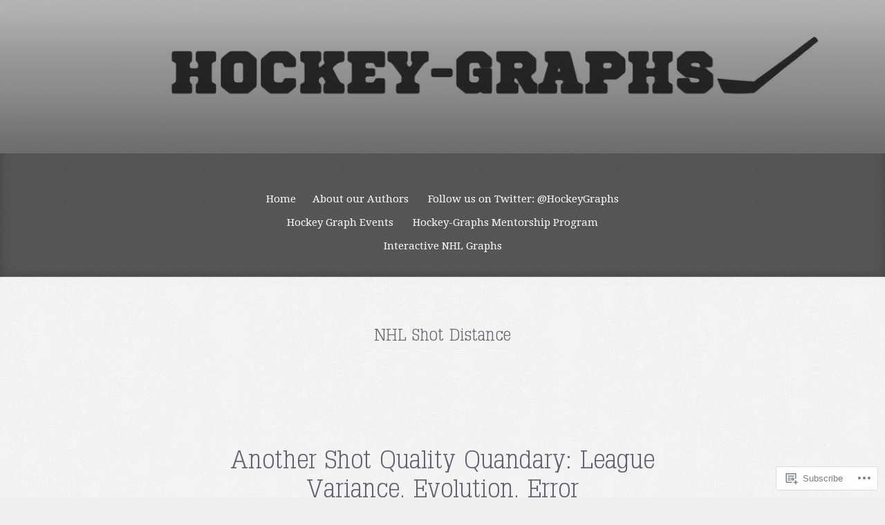

--- FILE ---
content_type: text/html; charset=UTF-8
request_url: https://hockey-graphs.com/tag/nhl-shot-distance/
body_size: 18079
content:
<!DOCTYPE html>
<html lang="en">
<head>
<meta charset="UTF-8">
<meta name="viewport" content="width=device-width, initial-scale=1">
<title>NHL Shot Distance | Hockey Graphs</title>
<link rel="profile" href="http://gmpg.org/xfn/11">
<link rel="pingback" href="https://hockey-graphs.com/xmlrpc.php">

<meta name='robots' content='max-image-preview:large' />

<!-- Async WordPress.com Remote Login -->
<script id="wpcom_remote_login_js">
var wpcom_remote_login_extra_auth = '';
function wpcom_remote_login_remove_dom_node_id( element_id ) {
	var dom_node = document.getElementById( element_id );
	if ( dom_node ) { dom_node.parentNode.removeChild( dom_node ); }
}
function wpcom_remote_login_remove_dom_node_classes( class_name ) {
	var dom_nodes = document.querySelectorAll( '.' + class_name );
	for ( var i = 0; i < dom_nodes.length; i++ ) {
		dom_nodes[ i ].parentNode.removeChild( dom_nodes[ i ] );
	}
}
function wpcom_remote_login_final_cleanup() {
	wpcom_remote_login_remove_dom_node_classes( "wpcom_remote_login_msg" );
	wpcom_remote_login_remove_dom_node_id( "wpcom_remote_login_key" );
	wpcom_remote_login_remove_dom_node_id( "wpcom_remote_login_validate" );
	wpcom_remote_login_remove_dom_node_id( "wpcom_remote_login_js" );
	wpcom_remote_login_remove_dom_node_id( "wpcom_request_access_iframe" );
	wpcom_remote_login_remove_dom_node_id( "wpcom_request_access_styles" );
}

// Watch for messages back from the remote login
window.addEventListener( "message", function( e ) {
	if ( e.origin === "https://r-login.wordpress.com" ) {
		var data = {};
		try {
			data = JSON.parse( e.data );
		} catch( e ) {
			wpcom_remote_login_final_cleanup();
			return;
		}

		if ( data.msg === 'LOGIN' ) {
			// Clean up the login check iframe
			wpcom_remote_login_remove_dom_node_id( "wpcom_remote_login_key" );

			var id_regex = new RegExp( /^[0-9]+$/ );
			var token_regex = new RegExp( /^.*|.*|.*$/ );
			if (
				token_regex.test( data.token )
				&& id_regex.test( data.wpcomid )
			) {
				// We have everything we need to ask for a login
				var script = document.createElement( "script" );
				script.setAttribute( "id", "wpcom_remote_login_validate" );
				script.src = '/remote-login.php?wpcom_remote_login=validate'
					+ '&wpcomid=' + data.wpcomid
					+ '&token=' + encodeURIComponent( data.token )
					+ '&host=' + window.location.protocol
					+ '//' + window.location.hostname
					+ '&postid=3400'
					+ '&is_singular=';
				document.body.appendChild( script );
			}

			return;
		}

		// Safari ITP, not logged in, so redirect
		if ( data.msg === 'LOGIN-REDIRECT' ) {
			window.location = 'https://wordpress.com/log-in?redirect_to=' + window.location.href;
			return;
		}

		// Safari ITP, storage access failed, remove the request
		if ( data.msg === 'LOGIN-REMOVE' ) {
			var css_zap = 'html { -webkit-transition: margin-top 1s; transition: margin-top 1s; } /* 9001 */ html { margin-top: 0 !important; } * html body { margin-top: 0 !important; } @media screen and ( max-width: 782px ) { html { margin-top: 0 !important; } * html body { margin-top: 0 !important; } }';
			var style_zap = document.createElement( 'style' );
			style_zap.type = 'text/css';
			style_zap.appendChild( document.createTextNode( css_zap ) );
			document.body.appendChild( style_zap );

			var e = document.getElementById( 'wpcom_request_access_iframe' );
			e.parentNode.removeChild( e );

			document.cookie = 'wordpress_com_login_access=denied; path=/; max-age=31536000';

			return;
		}

		// Safari ITP
		if ( data.msg === 'REQUEST_ACCESS' ) {
			console.log( 'request access: safari' );

			// Check ITP iframe enable/disable knob
			if ( wpcom_remote_login_extra_auth !== 'safari_itp_iframe' ) {
				return;
			}

			// If we are in a "private window" there is no ITP.
			var private_window = false;
			try {
				var opendb = window.openDatabase( null, null, null, null );
			} catch( e ) {
				private_window = true;
			}

			if ( private_window ) {
				console.log( 'private window' );
				return;
			}

			var iframe = document.createElement( 'iframe' );
			iframe.id = 'wpcom_request_access_iframe';
			iframe.setAttribute( 'scrolling', 'no' );
			iframe.setAttribute( 'sandbox', 'allow-storage-access-by-user-activation allow-scripts allow-same-origin allow-top-navigation-by-user-activation' );
			iframe.src = 'https://r-login.wordpress.com/remote-login.php?wpcom_remote_login=request_access&origin=' + encodeURIComponent( data.origin ) + '&wpcomid=' + encodeURIComponent( data.wpcomid );

			var css = 'html { -webkit-transition: margin-top 1s; transition: margin-top 1s; } /* 9001 */ html { margin-top: 46px !important; } * html body { margin-top: 46px !important; } @media screen and ( max-width: 660px ) { html { margin-top: 71px !important; } * html body { margin-top: 71px !important; } #wpcom_request_access_iframe { display: block; height: 71px !important; } } #wpcom_request_access_iframe { border: 0px; height: 46px; position: fixed; top: 0; left: 0; width: 100%; min-width: 100%; z-index: 99999; background: #23282d; } ';

			var style = document.createElement( 'style' );
			style.type = 'text/css';
			style.id = 'wpcom_request_access_styles';
			style.appendChild( document.createTextNode( css ) );
			document.body.appendChild( style );

			document.body.appendChild( iframe );
		}

		if ( data.msg === 'DONE' ) {
			wpcom_remote_login_final_cleanup();
		}
	}
}, false );

// Inject the remote login iframe after the page has had a chance to load
// more critical resources
window.addEventListener( "DOMContentLoaded", function( e ) {
	var iframe = document.createElement( "iframe" );
	iframe.style.display = "none";
	iframe.setAttribute( "scrolling", "no" );
	iframe.setAttribute( "id", "wpcom_remote_login_key" );
	iframe.src = "https://r-login.wordpress.com/remote-login.php"
		+ "?wpcom_remote_login=key"
		+ "&origin=aHR0cHM6Ly9ob2NrZXktZ3JhcGhzLmNvbQ%3D%3D"
		+ "&wpcomid=61874218"
		+ "&time=" + Math.floor( Date.now() / 1000 );
	document.body.appendChild( iframe );
}, false );
</script>
<link rel='dns-prefetch' href='//s0.wp.com' />
<link rel='dns-prefetch' href='//fonts-api.wp.com' />
<link rel="alternate" type="application/rss+xml" title="Hockey Graphs &raquo; Feed" href="https://hockey-graphs.com/feed/" />
<link rel="alternate" type="application/rss+xml" title="Hockey Graphs &raquo; Comments Feed" href="https://hockey-graphs.com/comments/feed/" />
<link rel="alternate" type="application/rss+xml" title="Hockey Graphs &raquo; NHL Shot Distance Tag Feed" href="https://hockey-graphs.com/tag/nhl-shot-distance/feed/" />
	<script type="text/javascript">
		/* <![CDATA[ */
		function addLoadEvent(func) {
			var oldonload = window.onload;
			if (typeof window.onload != 'function') {
				window.onload = func;
			} else {
				window.onload = function () {
					oldonload();
					func();
				}
			}
		}
		/* ]]> */
	</script>
	<style id='wp-emoji-styles-inline-css'>

	img.wp-smiley, img.emoji {
		display: inline !important;
		border: none !important;
		box-shadow: none !important;
		height: 1em !important;
		width: 1em !important;
		margin: 0 0.07em !important;
		vertical-align: -0.1em !important;
		background: none !important;
		padding: 0 !important;
	}
/*# sourceURL=wp-emoji-styles-inline-css */
</style>
<link crossorigin='anonymous' rel='stylesheet' id='all-css-2-1' href='/wp-content/plugins/gutenberg-core/v22.2.0/build/styles/block-library/style.css?m=1764855221i&cssminify=yes' type='text/css' media='all' />
<style id='wp-block-library-inline-css'>
.has-text-align-justify {
	text-align:justify;
}
.has-text-align-justify{text-align:justify;}

/*# sourceURL=wp-block-library-inline-css */
</style><style id='global-styles-inline-css'>
:root{--wp--preset--aspect-ratio--square: 1;--wp--preset--aspect-ratio--4-3: 4/3;--wp--preset--aspect-ratio--3-4: 3/4;--wp--preset--aspect-ratio--3-2: 3/2;--wp--preset--aspect-ratio--2-3: 2/3;--wp--preset--aspect-ratio--16-9: 16/9;--wp--preset--aspect-ratio--9-16: 9/16;--wp--preset--color--black: #000000;--wp--preset--color--cyan-bluish-gray: #abb8c3;--wp--preset--color--white: #ffffff;--wp--preset--color--pale-pink: #f78da7;--wp--preset--color--vivid-red: #cf2e2e;--wp--preset--color--luminous-vivid-orange: #ff6900;--wp--preset--color--luminous-vivid-amber: #fcb900;--wp--preset--color--light-green-cyan: #7bdcb5;--wp--preset--color--vivid-green-cyan: #00d084;--wp--preset--color--pale-cyan-blue: #8ed1fc;--wp--preset--color--vivid-cyan-blue: #0693e3;--wp--preset--color--vivid-purple: #9b51e0;--wp--preset--gradient--vivid-cyan-blue-to-vivid-purple: linear-gradient(135deg,rgb(6,147,227) 0%,rgb(155,81,224) 100%);--wp--preset--gradient--light-green-cyan-to-vivid-green-cyan: linear-gradient(135deg,rgb(122,220,180) 0%,rgb(0,208,130) 100%);--wp--preset--gradient--luminous-vivid-amber-to-luminous-vivid-orange: linear-gradient(135deg,rgb(252,185,0) 0%,rgb(255,105,0) 100%);--wp--preset--gradient--luminous-vivid-orange-to-vivid-red: linear-gradient(135deg,rgb(255,105,0) 0%,rgb(207,46,46) 100%);--wp--preset--gradient--very-light-gray-to-cyan-bluish-gray: linear-gradient(135deg,rgb(238,238,238) 0%,rgb(169,184,195) 100%);--wp--preset--gradient--cool-to-warm-spectrum: linear-gradient(135deg,rgb(74,234,220) 0%,rgb(151,120,209) 20%,rgb(207,42,186) 40%,rgb(238,44,130) 60%,rgb(251,105,98) 80%,rgb(254,248,76) 100%);--wp--preset--gradient--blush-light-purple: linear-gradient(135deg,rgb(255,206,236) 0%,rgb(152,150,240) 100%);--wp--preset--gradient--blush-bordeaux: linear-gradient(135deg,rgb(254,205,165) 0%,rgb(254,45,45) 50%,rgb(107,0,62) 100%);--wp--preset--gradient--luminous-dusk: linear-gradient(135deg,rgb(255,203,112) 0%,rgb(199,81,192) 50%,rgb(65,88,208) 100%);--wp--preset--gradient--pale-ocean: linear-gradient(135deg,rgb(255,245,203) 0%,rgb(182,227,212) 50%,rgb(51,167,181) 100%);--wp--preset--gradient--electric-grass: linear-gradient(135deg,rgb(202,248,128) 0%,rgb(113,206,126) 100%);--wp--preset--gradient--midnight: linear-gradient(135deg,rgb(2,3,129) 0%,rgb(40,116,252) 100%);--wp--preset--font-size--small: 13px;--wp--preset--font-size--medium: 20px;--wp--preset--font-size--large: 36px;--wp--preset--font-size--x-large: 42px;--wp--preset--font-family--albert-sans: 'Albert Sans', sans-serif;--wp--preset--font-family--alegreya: Alegreya, serif;--wp--preset--font-family--arvo: Arvo, serif;--wp--preset--font-family--bodoni-moda: 'Bodoni Moda', serif;--wp--preset--font-family--bricolage-grotesque: 'Bricolage Grotesque', sans-serif;--wp--preset--font-family--cabin: Cabin, sans-serif;--wp--preset--font-family--chivo: Chivo, sans-serif;--wp--preset--font-family--commissioner: Commissioner, sans-serif;--wp--preset--font-family--cormorant: Cormorant, serif;--wp--preset--font-family--courier-prime: 'Courier Prime', monospace;--wp--preset--font-family--crimson-pro: 'Crimson Pro', serif;--wp--preset--font-family--dm-mono: 'DM Mono', monospace;--wp--preset--font-family--dm-sans: 'DM Sans', sans-serif;--wp--preset--font-family--dm-serif-display: 'DM Serif Display', serif;--wp--preset--font-family--domine: Domine, serif;--wp--preset--font-family--eb-garamond: 'EB Garamond', serif;--wp--preset--font-family--epilogue: Epilogue, sans-serif;--wp--preset--font-family--fahkwang: Fahkwang, sans-serif;--wp--preset--font-family--figtree: Figtree, sans-serif;--wp--preset--font-family--fira-sans: 'Fira Sans', sans-serif;--wp--preset--font-family--fjalla-one: 'Fjalla One', sans-serif;--wp--preset--font-family--fraunces: Fraunces, serif;--wp--preset--font-family--gabarito: Gabarito, system-ui;--wp--preset--font-family--ibm-plex-mono: 'IBM Plex Mono', monospace;--wp--preset--font-family--ibm-plex-sans: 'IBM Plex Sans', sans-serif;--wp--preset--font-family--ibarra-real-nova: 'Ibarra Real Nova', serif;--wp--preset--font-family--instrument-serif: 'Instrument Serif', serif;--wp--preset--font-family--inter: Inter, sans-serif;--wp--preset--font-family--josefin-sans: 'Josefin Sans', sans-serif;--wp--preset--font-family--jost: Jost, sans-serif;--wp--preset--font-family--libre-baskerville: 'Libre Baskerville', serif;--wp--preset--font-family--libre-franklin: 'Libre Franklin', sans-serif;--wp--preset--font-family--literata: Literata, serif;--wp--preset--font-family--lora: Lora, serif;--wp--preset--font-family--merriweather: Merriweather, serif;--wp--preset--font-family--montserrat: Montserrat, sans-serif;--wp--preset--font-family--newsreader: Newsreader, serif;--wp--preset--font-family--noto-sans-mono: 'Noto Sans Mono', sans-serif;--wp--preset--font-family--nunito: Nunito, sans-serif;--wp--preset--font-family--open-sans: 'Open Sans', sans-serif;--wp--preset--font-family--overpass: Overpass, sans-serif;--wp--preset--font-family--pt-serif: 'PT Serif', serif;--wp--preset--font-family--petrona: Petrona, serif;--wp--preset--font-family--piazzolla: Piazzolla, serif;--wp--preset--font-family--playfair-display: 'Playfair Display', serif;--wp--preset--font-family--plus-jakarta-sans: 'Plus Jakarta Sans', sans-serif;--wp--preset--font-family--poppins: Poppins, sans-serif;--wp--preset--font-family--raleway: Raleway, sans-serif;--wp--preset--font-family--roboto: Roboto, sans-serif;--wp--preset--font-family--roboto-slab: 'Roboto Slab', serif;--wp--preset--font-family--rubik: Rubik, sans-serif;--wp--preset--font-family--rufina: Rufina, serif;--wp--preset--font-family--sora: Sora, sans-serif;--wp--preset--font-family--source-sans-3: 'Source Sans 3', sans-serif;--wp--preset--font-family--source-serif-4: 'Source Serif 4', serif;--wp--preset--font-family--space-mono: 'Space Mono', monospace;--wp--preset--font-family--syne: Syne, sans-serif;--wp--preset--font-family--texturina: Texturina, serif;--wp--preset--font-family--urbanist: Urbanist, sans-serif;--wp--preset--font-family--work-sans: 'Work Sans', sans-serif;--wp--preset--spacing--20: 0.44rem;--wp--preset--spacing--30: 0.67rem;--wp--preset--spacing--40: 1rem;--wp--preset--spacing--50: 1.5rem;--wp--preset--spacing--60: 2.25rem;--wp--preset--spacing--70: 3.38rem;--wp--preset--spacing--80: 5.06rem;--wp--preset--shadow--natural: 6px 6px 9px rgba(0, 0, 0, 0.2);--wp--preset--shadow--deep: 12px 12px 50px rgba(0, 0, 0, 0.4);--wp--preset--shadow--sharp: 6px 6px 0px rgba(0, 0, 0, 0.2);--wp--preset--shadow--outlined: 6px 6px 0px -3px rgb(255, 255, 255), 6px 6px rgb(0, 0, 0);--wp--preset--shadow--crisp: 6px 6px 0px rgb(0, 0, 0);}:where(.is-layout-flex){gap: 0.5em;}:where(.is-layout-grid){gap: 0.5em;}body .is-layout-flex{display: flex;}.is-layout-flex{flex-wrap: wrap;align-items: center;}.is-layout-flex > :is(*, div){margin: 0;}body .is-layout-grid{display: grid;}.is-layout-grid > :is(*, div){margin: 0;}:where(.wp-block-columns.is-layout-flex){gap: 2em;}:where(.wp-block-columns.is-layout-grid){gap: 2em;}:where(.wp-block-post-template.is-layout-flex){gap: 1.25em;}:where(.wp-block-post-template.is-layout-grid){gap: 1.25em;}.has-black-color{color: var(--wp--preset--color--black) !important;}.has-cyan-bluish-gray-color{color: var(--wp--preset--color--cyan-bluish-gray) !important;}.has-white-color{color: var(--wp--preset--color--white) !important;}.has-pale-pink-color{color: var(--wp--preset--color--pale-pink) !important;}.has-vivid-red-color{color: var(--wp--preset--color--vivid-red) !important;}.has-luminous-vivid-orange-color{color: var(--wp--preset--color--luminous-vivid-orange) !important;}.has-luminous-vivid-amber-color{color: var(--wp--preset--color--luminous-vivid-amber) !important;}.has-light-green-cyan-color{color: var(--wp--preset--color--light-green-cyan) !important;}.has-vivid-green-cyan-color{color: var(--wp--preset--color--vivid-green-cyan) !important;}.has-pale-cyan-blue-color{color: var(--wp--preset--color--pale-cyan-blue) !important;}.has-vivid-cyan-blue-color{color: var(--wp--preset--color--vivid-cyan-blue) !important;}.has-vivid-purple-color{color: var(--wp--preset--color--vivid-purple) !important;}.has-black-background-color{background-color: var(--wp--preset--color--black) !important;}.has-cyan-bluish-gray-background-color{background-color: var(--wp--preset--color--cyan-bluish-gray) !important;}.has-white-background-color{background-color: var(--wp--preset--color--white) !important;}.has-pale-pink-background-color{background-color: var(--wp--preset--color--pale-pink) !important;}.has-vivid-red-background-color{background-color: var(--wp--preset--color--vivid-red) !important;}.has-luminous-vivid-orange-background-color{background-color: var(--wp--preset--color--luminous-vivid-orange) !important;}.has-luminous-vivid-amber-background-color{background-color: var(--wp--preset--color--luminous-vivid-amber) !important;}.has-light-green-cyan-background-color{background-color: var(--wp--preset--color--light-green-cyan) !important;}.has-vivid-green-cyan-background-color{background-color: var(--wp--preset--color--vivid-green-cyan) !important;}.has-pale-cyan-blue-background-color{background-color: var(--wp--preset--color--pale-cyan-blue) !important;}.has-vivid-cyan-blue-background-color{background-color: var(--wp--preset--color--vivid-cyan-blue) !important;}.has-vivid-purple-background-color{background-color: var(--wp--preset--color--vivid-purple) !important;}.has-black-border-color{border-color: var(--wp--preset--color--black) !important;}.has-cyan-bluish-gray-border-color{border-color: var(--wp--preset--color--cyan-bluish-gray) !important;}.has-white-border-color{border-color: var(--wp--preset--color--white) !important;}.has-pale-pink-border-color{border-color: var(--wp--preset--color--pale-pink) !important;}.has-vivid-red-border-color{border-color: var(--wp--preset--color--vivid-red) !important;}.has-luminous-vivid-orange-border-color{border-color: var(--wp--preset--color--luminous-vivid-orange) !important;}.has-luminous-vivid-amber-border-color{border-color: var(--wp--preset--color--luminous-vivid-amber) !important;}.has-light-green-cyan-border-color{border-color: var(--wp--preset--color--light-green-cyan) !important;}.has-vivid-green-cyan-border-color{border-color: var(--wp--preset--color--vivid-green-cyan) !important;}.has-pale-cyan-blue-border-color{border-color: var(--wp--preset--color--pale-cyan-blue) !important;}.has-vivid-cyan-blue-border-color{border-color: var(--wp--preset--color--vivid-cyan-blue) !important;}.has-vivid-purple-border-color{border-color: var(--wp--preset--color--vivid-purple) !important;}.has-vivid-cyan-blue-to-vivid-purple-gradient-background{background: var(--wp--preset--gradient--vivid-cyan-blue-to-vivid-purple) !important;}.has-light-green-cyan-to-vivid-green-cyan-gradient-background{background: var(--wp--preset--gradient--light-green-cyan-to-vivid-green-cyan) !important;}.has-luminous-vivid-amber-to-luminous-vivid-orange-gradient-background{background: var(--wp--preset--gradient--luminous-vivid-amber-to-luminous-vivid-orange) !important;}.has-luminous-vivid-orange-to-vivid-red-gradient-background{background: var(--wp--preset--gradient--luminous-vivid-orange-to-vivid-red) !important;}.has-very-light-gray-to-cyan-bluish-gray-gradient-background{background: var(--wp--preset--gradient--very-light-gray-to-cyan-bluish-gray) !important;}.has-cool-to-warm-spectrum-gradient-background{background: var(--wp--preset--gradient--cool-to-warm-spectrum) !important;}.has-blush-light-purple-gradient-background{background: var(--wp--preset--gradient--blush-light-purple) !important;}.has-blush-bordeaux-gradient-background{background: var(--wp--preset--gradient--blush-bordeaux) !important;}.has-luminous-dusk-gradient-background{background: var(--wp--preset--gradient--luminous-dusk) !important;}.has-pale-ocean-gradient-background{background: var(--wp--preset--gradient--pale-ocean) !important;}.has-electric-grass-gradient-background{background: var(--wp--preset--gradient--electric-grass) !important;}.has-midnight-gradient-background{background: var(--wp--preset--gradient--midnight) !important;}.has-small-font-size{font-size: var(--wp--preset--font-size--small) !important;}.has-medium-font-size{font-size: var(--wp--preset--font-size--medium) !important;}.has-large-font-size{font-size: var(--wp--preset--font-size--large) !important;}.has-x-large-font-size{font-size: var(--wp--preset--font-size--x-large) !important;}.has-albert-sans-font-family{font-family: var(--wp--preset--font-family--albert-sans) !important;}.has-alegreya-font-family{font-family: var(--wp--preset--font-family--alegreya) !important;}.has-arvo-font-family{font-family: var(--wp--preset--font-family--arvo) !important;}.has-bodoni-moda-font-family{font-family: var(--wp--preset--font-family--bodoni-moda) !important;}.has-bricolage-grotesque-font-family{font-family: var(--wp--preset--font-family--bricolage-grotesque) !important;}.has-cabin-font-family{font-family: var(--wp--preset--font-family--cabin) !important;}.has-chivo-font-family{font-family: var(--wp--preset--font-family--chivo) !important;}.has-commissioner-font-family{font-family: var(--wp--preset--font-family--commissioner) !important;}.has-cormorant-font-family{font-family: var(--wp--preset--font-family--cormorant) !important;}.has-courier-prime-font-family{font-family: var(--wp--preset--font-family--courier-prime) !important;}.has-crimson-pro-font-family{font-family: var(--wp--preset--font-family--crimson-pro) !important;}.has-dm-mono-font-family{font-family: var(--wp--preset--font-family--dm-mono) !important;}.has-dm-sans-font-family{font-family: var(--wp--preset--font-family--dm-sans) !important;}.has-dm-serif-display-font-family{font-family: var(--wp--preset--font-family--dm-serif-display) !important;}.has-domine-font-family{font-family: var(--wp--preset--font-family--domine) !important;}.has-eb-garamond-font-family{font-family: var(--wp--preset--font-family--eb-garamond) !important;}.has-epilogue-font-family{font-family: var(--wp--preset--font-family--epilogue) !important;}.has-fahkwang-font-family{font-family: var(--wp--preset--font-family--fahkwang) !important;}.has-figtree-font-family{font-family: var(--wp--preset--font-family--figtree) !important;}.has-fira-sans-font-family{font-family: var(--wp--preset--font-family--fira-sans) !important;}.has-fjalla-one-font-family{font-family: var(--wp--preset--font-family--fjalla-one) !important;}.has-fraunces-font-family{font-family: var(--wp--preset--font-family--fraunces) !important;}.has-gabarito-font-family{font-family: var(--wp--preset--font-family--gabarito) !important;}.has-ibm-plex-mono-font-family{font-family: var(--wp--preset--font-family--ibm-plex-mono) !important;}.has-ibm-plex-sans-font-family{font-family: var(--wp--preset--font-family--ibm-plex-sans) !important;}.has-ibarra-real-nova-font-family{font-family: var(--wp--preset--font-family--ibarra-real-nova) !important;}.has-instrument-serif-font-family{font-family: var(--wp--preset--font-family--instrument-serif) !important;}.has-inter-font-family{font-family: var(--wp--preset--font-family--inter) !important;}.has-josefin-sans-font-family{font-family: var(--wp--preset--font-family--josefin-sans) !important;}.has-jost-font-family{font-family: var(--wp--preset--font-family--jost) !important;}.has-libre-baskerville-font-family{font-family: var(--wp--preset--font-family--libre-baskerville) !important;}.has-libre-franklin-font-family{font-family: var(--wp--preset--font-family--libre-franklin) !important;}.has-literata-font-family{font-family: var(--wp--preset--font-family--literata) !important;}.has-lora-font-family{font-family: var(--wp--preset--font-family--lora) !important;}.has-merriweather-font-family{font-family: var(--wp--preset--font-family--merriweather) !important;}.has-montserrat-font-family{font-family: var(--wp--preset--font-family--montserrat) !important;}.has-newsreader-font-family{font-family: var(--wp--preset--font-family--newsreader) !important;}.has-noto-sans-mono-font-family{font-family: var(--wp--preset--font-family--noto-sans-mono) !important;}.has-nunito-font-family{font-family: var(--wp--preset--font-family--nunito) !important;}.has-open-sans-font-family{font-family: var(--wp--preset--font-family--open-sans) !important;}.has-overpass-font-family{font-family: var(--wp--preset--font-family--overpass) !important;}.has-pt-serif-font-family{font-family: var(--wp--preset--font-family--pt-serif) !important;}.has-petrona-font-family{font-family: var(--wp--preset--font-family--petrona) !important;}.has-piazzolla-font-family{font-family: var(--wp--preset--font-family--piazzolla) !important;}.has-playfair-display-font-family{font-family: var(--wp--preset--font-family--playfair-display) !important;}.has-plus-jakarta-sans-font-family{font-family: var(--wp--preset--font-family--plus-jakarta-sans) !important;}.has-poppins-font-family{font-family: var(--wp--preset--font-family--poppins) !important;}.has-raleway-font-family{font-family: var(--wp--preset--font-family--raleway) !important;}.has-roboto-font-family{font-family: var(--wp--preset--font-family--roboto) !important;}.has-roboto-slab-font-family{font-family: var(--wp--preset--font-family--roboto-slab) !important;}.has-rubik-font-family{font-family: var(--wp--preset--font-family--rubik) !important;}.has-rufina-font-family{font-family: var(--wp--preset--font-family--rufina) !important;}.has-sora-font-family{font-family: var(--wp--preset--font-family--sora) !important;}.has-source-sans-3-font-family{font-family: var(--wp--preset--font-family--source-sans-3) !important;}.has-source-serif-4-font-family{font-family: var(--wp--preset--font-family--source-serif-4) !important;}.has-space-mono-font-family{font-family: var(--wp--preset--font-family--space-mono) !important;}.has-syne-font-family{font-family: var(--wp--preset--font-family--syne) !important;}.has-texturina-font-family{font-family: var(--wp--preset--font-family--texturina) !important;}.has-urbanist-font-family{font-family: var(--wp--preset--font-family--urbanist) !important;}.has-work-sans-font-family{font-family: var(--wp--preset--font-family--work-sans) !important;}
/*# sourceURL=global-styles-inline-css */
</style>

<style id='classic-theme-styles-inline-css'>
/*! This file is auto-generated */
.wp-block-button__link{color:#fff;background-color:#32373c;border-radius:9999px;box-shadow:none;text-decoration:none;padding:calc(.667em + 2px) calc(1.333em + 2px);font-size:1.125em}.wp-block-file__button{background:#32373c;color:#fff;text-decoration:none}
/*# sourceURL=/wp-includes/css/classic-themes.min.css */
</style>
<link crossorigin='anonymous' rel='stylesheet' id='all-css-4-1' href='/_static/??-eJyFjtEOgjAMRX/[base64]&cssminify=yes' type='text/css' media='all' />
<link rel='stylesheet' id='typo-vast-shadow-css' href='https://fonts-api.wp.com/css?family=Vast+Shadow&#038;ver=6.9-RC2-61304' media='all' />
<link rel='stylesheet' id='typo-droid-serif-css' href='https://fonts-api.wp.com/css?family=Droid+Serif%3A400%2C700%2C400italic%2C700italic&#038;ver=6.9-RC2-61304' media='all' />
<link crossorigin='anonymous' rel='stylesheet' id='all-css-8-1' href='/_static/??-eJx9i0EKwkAMAD9kDIUV9SC+pV3iupJNQpOl9Pett3rxNgMzuBhklSAJjDc1crQ+YaymWCWjx8oEi2Vt5+x+wkPfOhj3UsVxpom17Fhwrw76byqkwJrHqCo/Ai8e6/xdn+0xpMs9pdt1SJ8NQhY/zQ==&cssminify=yes' type='text/css' media='all' />
<link crossorigin='anonymous' rel='stylesheet' id='print-css-9-1' href='/wp-content/mu-plugins/global-print/global-print.css?m=1465851035i&cssminify=yes' type='text/css' media='print' />
<style id='jetpack-global-styles-frontend-style-inline-css'>
:root { --font-headings: unset; --font-base: unset; --font-headings-default: -apple-system,BlinkMacSystemFont,"Segoe UI",Roboto,Oxygen-Sans,Ubuntu,Cantarell,"Helvetica Neue",sans-serif; --font-base-default: -apple-system,BlinkMacSystemFont,"Segoe UI",Roboto,Oxygen-Sans,Ubuntu,Cantarell,"Helvetica Neue",sans-serif;}
/*# sourceURL=jetpack-global-styles-frontend-style-inline-css */
</style>
<link crossorigin='anonymous' rel='stylesheet' id='all-css-12-1' href='/wp-content/themes/h4/global.css?m=1420737423i&cssminify=yes' type='text/css' media='all' />
<script type="text/javascript" id="wpcom-actionbar-placeholder-js-extra">
/* <![CDATA[ */
var actionbardata = {"siteID":"61874218","postID":"0","siteURL":"https://hockey-graphs.com","xhrURL":"https://hockey-graphs.com/wp-admin/admin-ajax.php","nonce":"538b1bcb63","isLoggedIn":"","statusMessage":"","subsEmailDefault":"instantly","proxyScriptUrl":"https://s0.wp.com/wp-content/js/wpcom-proxy-request.js?m=1513050504i&amp;ver=20211021","i18n":{"followedText":"New posts from this site will now appear in your \u003Ca href=\"https://wordpress.com/reader\"\u003EReader\u003C/a\u003E","foldBar":"Collapse this bar","unfoldBar":"Expand this bar","shortLinkCopied":"Shortlink copied to clipboard."}};
//# sourceURL=wpcom-actionbar-placeholder-js-extra
/* ]]> */
</script>
<script type="text/javascript" id="jetpack-mu-wpcom-settings-js-before">
/* <![CDATA[ */
var JETPACK_MU_WPCOM_SETTINGS = {"assetsUrl":"https://s0.wp.com/wp-content/mu-plugins/jetpack-mu-wpcom-plugin/moon/jetpack_vendor/automattic/jetpack-mu-wpcom/src/build/"};
//# sourceURL=jetpack-mu-wpcom-settings-js-before
/* ]]> */
</script>
<script crossorigin='anonymous' type='text/javascript'  src='/wp-content/js/rlt-proxy.js?m=1720530689i'></script>
<script type="text/javascript" id="rlt-proxy-js-after">
/* <![CDATA[ */
	rltInitialize( {"token":null,"iframeOrigins":["https:\/\/widgets.wp.com"]} );
//# sourceURL=rlt-proxy-js-after
/* ]]> */
</script>
<link rel="EditURI" type="application/rsd+xml" title="RSD" href="https://hockeygraphsdotcom.wordpress.com/xmlrpc.php?rsd" />
<meta name="generator" content="WordPress.com" />

<!-- Jetpack Open Graph Tags -->
<meta property="og:type" content="website" />
<meta property="og:title" content="NHL Shot Distance &#8211; Hockey Graphs" />
<meta property="og:url" content="https://hockey-graphs.com/tag/nhl-shot-distance/" />
<meta property="og:site_name" content="Hockey Graphs" />
<meta property="og:image" content="https://secure.gravatar.com/blavatar/1e1e429dccef87f7696561f84466c4e4c82758f72a7927a9fef8f0ce51651581?s=200&#038;ts=1767944809" />
<meta property="og:image:width" content="200" />
<meta property="og:image:height" content="200" />
<meta property="og:image:alt" content="" />
<meta property="og:locale" content="en_US" />

<!-- End Jetpack Open Graph Tags -->
<link rel="shortcut icon" type="image/x-icon" href="https://secure.gravatar.com/blavatar/1e1e429dccef87f7696561f84466c4e4c82758f72a7927a9fef8f0ce51651581?s=32" sizes="16x16" />
<link rel="icon" type="image/x-icon" href="https://secure.gravatar.com/blavatar/1e1e429dccef87f7696561f84466c4e4c82758f72a7927a9fef8f0ce51651581?s=32" sizes="16x16" />
<link rel="apple-touch-icon" href="https://secure.gravatar.com/blavatar/1e1e429dccef87f7696561f84466c4e4c82758f72a7927a9fef8f0ce51651581?s=114" />
<link rel='openid.server' href='https://hockey-graphs.com/?openidserver=1' />
<link rel='openid.delegate' href='https://hockey-graphs.com/' />
<link rel="search" type="application/opensearchdescription+xml" href="https://hockey-graphs.com/osd.xml" title="Hockey Graphs" />
<link rel="search" type="application/opensearchdescription+xml" href="https://s1.wp.com/opensearch.xml" title="WordPress.com" />
<meta name="description" content="Posts about NHL Shot Distance written by Benjamin Wendorf" />
	<style type="text/css">
			.site-title,
		.site-description {
			position: absolute;
			clip: rect(1px, 1px, 1px, 1px);
		}
		</style>
	<style type="text/css" id="custom-background-css">
body.custom-background { background-image: url("https://hockeygraphsdotcom.wordpress.com/wp-content/themes/pub/typo/images/body-bg.png?m=1391152414i"); background-position: left top; background-size: auto; background-repeat: repeat; background-attachment: fixed; }
</style>
	<style type="text/css" id="custom-colors-css">	.site-content:before,
	.site-content:after,
	.hentry-wrapper:before {
		opacity: 0.35;
	}
	.format-audio .entry-content:before,
	.format-audio .entry-content:after {
		background-image: none;
	}
	.entry-title a:hover,
	.entry-title a:focus {
		text-shadow: none;
	}
.format-link .post-link a,.format-link .entry-content a:visited { color: #FFFFFF;}
[class*="navigation"] .nav-previous a,[class*="navigation"] .nav-next a { color: #FFFFFF;}
.comment-reply-link { color: #FFFFFF;}
#infinite-handle span { color: #FFFFFF;}
.page-title:after { border-color: #ffffff;}
.page-title:after { border-color: rgba( 255, 255, 255, 0.3 );}
.entry-title,.wp-caption { border-color: #dfdfdf;}
.entry-title,.wp-caption { border-color: rgba( 223, 223, 223, 0.3 );}
body { color: #555555;}
.entry-title a:hover, .entry-title a:focus { color: #636363;}
blockquote { color: #636363;}
.entry-meta,.entry-meta a,.entry-meta a:visited { color: #61636A;}
.format-audio .entry-content { color: #636363;}
blockquote,th,td { border-color: #e4e3e3;}
blockquote,th,td { border-color: rgba( 228, 227, 227, 0.3 );}
.error404 .widget-title,.error404 .widgettitle { border-color: #e4e3e3;}
.error404 .widget-title,.error404 .widgettitle { border-color: rgba( 228, 227, 227, 0.5 );}
#respond h3 { border-color: #e4e3e3;}
#respond h3 { border-color: rgba( 228, 227, 227, 0.3 );}
.page-title { border-color: #dddddd;}
.page-title { border-color: rgba( 221, 221, 221, 0.3 );}
.format-image .entry-content img { border-color: #dddddd;}
.format-image .entry-content img { border-color: rgba( 221, 221, 221, 0.3 );}
body { background-color: #eeeeee;}
.site-footer a:focus,.site-footer a:hover { color: #EEEEEE;}
</style>
</head>

<body class="archive tag tag-nhl-shot-distance tag-353196082 custom-background wp-theme-pubtypo customizer-styles-applied group-blog jetpack-reblog-enabled">
<div id="page" class="hfeed site">
		<header id="masthead" class="site-header" role="banner">
				<a href="https://hockey-graphs.com/" rel="home">
			<img src="https://hockey-graphs.com/wp-content/uploads/2015/01/cropped-unnamed-1.jpg" width="1416" height="246" alt="">
		</a>
				<div class="site-branding">
			<h1 class="site-title"><a href="https://hockey-graphs.com/" rel="home">Hockey Graphs</a></h1>
			<h2 class="site-description">Visualizing and analyzing hockey and statistics</h2>
		</div>

		<nav id="site-navigation" class="main-navigation" role="navigation">
			<h1 class="menu-toggle">Menu</h1>
			<a class="skip-link screen-reader-text" href="#content">Skip to content</a>

			
				<div class="menu"><ul>
<li ><a href="https://hockey-graphs.com/">Home</a></li><li class="page_item page-item-1"><a href="https://hockey-graphs.com/about/">About our Authors</a></li>
<li class="page_item page-item-3109"><a href="https://hockey-graphs.com/follow-us-on-twitter-hockeygraphs/">Follow us on Twitter: @HockeyGraphs</a></li>
<li class="page_item page-item-22497 page_item_has_children"><a href="https://hockey-graphs.com/events/">Hockey Graph Events</a>
<ul class='children'>
	<li class="page_item page-item-21248"><a href="https://hockey-graphs.com/events/hockey-analytics-data-sprint-v0-1/">Hockey Analytics Data Sprint v0.1</a></li>
	<li class="page_item page-item-12644"><a href="https://hockey-graphs.com/events/vanhac/">Vancouver Hockey Analytics Conference 2017</a></li>
	<li class="page_item page-item-22417"><a href="https://hockey-graphs.com/events/vanhac18/">Vancouver Hockey Analytics Conference 2018</a></li>
</ul>
</li>
<li class="page_item page-item-21919"><a href="https://hockey-graphs.com/hockey-graphs-mentorship-program/">Hockey-Graphs Mentorship Program</a></li>
<li class="page_item page-item-2918 page_item_has_children"><a href="https://hockey-graphs.com/interactive-nhl-graphs/">Interactive NHL Graphs</a>
<ul class='children'>
	<li class="page_item page-item-2926"><a href="https://hockey-graphs.com/interactive-nhl-graphs/historical-possession-2ps/">Franchise History &#8211; Possession (2pS%)</a></li>
	<li class="page_item page-item-2951"><a href="https://hockey-graphs.com/interactive-nhl-graphs/historical-team-shooting/">Franchise History &#8211; Shooting (Sh%)</a></li>
	<li class="page_item page-item-3144 page_item_has_children"><a href="https://hockey-graphs.com/interactive-nhl-graphs/historical-team-comparisons/">Historical Team Comparisons</a>
	<ul class='children'>
		<li class="page_item page-item-3149"><a href="https://hockey-graphs.com/interactive-nhl-graphs/historical-team-comparisons/team-defense/">Team Defense</a></li>
		<li class="page_item page-item-3157"><a href="https://hockey-graphs.com/interactive-nhl-graphs/historical-team-comparisons/team-goaltending/">Team Goaltending</a></li>
		<li class="page_item page-item-3146"><a href="https://hockey-graphs.com/interactive-nhl-graphs/historical-team-comparisons/team-offense/">Team Offense</a></li>
		<li class="page_item page-item-3153"><a href="https://hockey-graphs.com/interactive-nhl-graphs/historical-team-comparisons/team-possession/">Team Possession</a></li>
		<li class="page_item page-item-3155"><a href="https://hockey-graphs.com/interactive-nhl-graphs/historical-team-comparisons/team-shooting/">Team Shooting</a></li>
	</ul>
</li>
	<li class="page_item page-item-2920"><a href="https://hockey-graphs.com/interactive-nhl-graphs/player-career-charting-percentage-of-team-shots-tsh-1967-68-to-2012-13/">Player Career Trends &#8211; Share of Team Shots (%Tsh)</a></li>
	<li class="page_item page-item-2978 page_item_has_children"><a href="https://hockey-graphs.com/interactive-nhl-graphs/nhl-franchise-season-charts-1952-53-to-present/">Team Single Season Charts (1952-53 to present)</a>
	<ul class='children'>
		<li class="page_item page-item-3053"><a href="https://hockey-graphs.com/interactive-nhl-graphs/nhl-franchise-season-charts-1952-53-to-present/anaheim-ducks/">Anaheim Ducks</a></li>
		<li class="page_item page-item-3116"><a href="https://hockey-graphs.com/interactive-nhl-graphs/nhl-franchise-season-charts-1952-53-to-present/arizona-coyotes-phoenix-coyotes-winnipeg-jets-i/">Arizona Coyotes &#8211; Winnipeg Jets I &#8211; Phoenix Coyotes</a></li>
		<li class="page_item page-item-2989"><a href="https://hockey-graphs.com/interactive-nhl-graphs/nhl-franchise-season-charts-1952-53-to-present/boston-bruins/">Boston Bruins</a></li>
		<li class="page_item page-item-3074"><a href="https://hockey-graphs.com/interactive-nhl-graphs/nhl-franchise-season-charts-1952-53-to-present/buffalo-sabres/">Buffalo Sabres</a></li>
		<li class="page_item page-item-3051"><a href="https://hockey-graphs.com/interactive-nhl-graphs/nhl-franchise-season-charts-1952-53-to-present/calgary-flames-atlanta-flames/">Calgary Flames &#8211; Atlanta Flames</a></li>
		<li class="page_item page-item-3083"><a href="https://hockey-graphs.com/interactive-nhl-graphs/nhl-franchise-season-charts-1952-53-to-present/carolina-hurricanes-hartford-whalers/">Carolina Hurricanes &#8211; Hartford Whalers</a></li>
		<li class="page_item page-item-3011"><a href="https://hockey-graphs.com/interactive-nhl-graphs/nhl-franchise-season-charts-1952-53-to-present/chicago-blackhawks/">Chicago Blackhawks</a></li>
		<li class="page_item page-item-3112"><a href="https://hockey-graphs.com/interactive-nhl-graphs/nhl-franchise-season-charts-1952-53-to-present/colorado-avalanche-quebec-nordiques/">Colorado Avalanche &#8211; Quebec Nordiques</a></li>
		<li class="page_item page-item-3077"><a href="https://hockey-graphs.com/interactive-nhl-graphs/nhl-franchise-season-charts-1952-53-to-present/columbus-blue-jackets/">Columbus Blue Jackets</a></li>
		<li class="page_item page-item-3089"><a href="https://hockey-graphs.com/interactive-nhl-graphs/nhl-franchise-season-charts-1952-53-to-present/dallas-stars-minnesota-north-stars/">Dallas Stars &#8211; Minnesota North Stars</a></li>
		<li class="page_item page-item-3046"><a href="https://hockey-graphs.com/interactive-nhl-graphs/nhl-franchise-season-charts-1952-53-to-present/detroit-red-wings/">Detroit Red Wings</a></li>
		<li class="page_item page-item-3079"><a href="https://hockey-graphs.com/interactive-nhl-graphs/nhl-franchise-season-charts-1952-53-to-present/edmonton-oilers/">Edmonton Oilers</a></li>
		<li class="page_item page-item-3081"><a href="https://hockey-graphs.com/interactive-nhl-graphs/nhl-franchise-season-charts-1952-53-to-present/florida-panthers/">Florida Panthers</a></li>
		<li class="page_item page-item-3087"><a href="https://hockey-graphs.com/interactive-nhl-graphs/nhl-franchise-season-charts-1952-53-to-present/los-angeles-kings/">Los Angeles Kings</a></li>
		<li class="page_item page-item-3091"><a href="https://hockey-graphs.com/interactive-nhl-graphs/nhl-franchise-season-charts-1952-53-to-present/minnesota-wild/">Minnesota Wild</a></li>
		<li class="page_item page-item-3044"><a href="https://hockey-graphs.com/interactive-nhl-graphs/nhl-franchise-season-charts-1952-53-to-present/montreal-canadiens/">Montreal Canadiens</a></li>
		<li class="page_item page-item-3093"><a href="https://hockey-graphs.com/interactive-nhl-graphs/nhl-franchise-season-charts-1952-53-to-present/nashville-predators/">Nashville Predators</a></li>
		<li class="page_item page-item-3030"><a href="https://hockey-graphs.com/interactive-nhl-graphs/nhl-franchise-season-charts-1952-53-to-present/new-jersey-devils-kansas-city-scouts-colorado-rockies/">New Jersey Devils &#8211; Kansas City Scouts &#8211; Colorado Rockies</a></li>
		<li class="page_item page-item-3095"><a href="https://hockey-graphs.com/interactive-nhl-graphs/nhl-franchise-season-charts-1952-53-to-present/new-york-islanders/">New York Islanders</a></li>
		<li class="page_item page-item-3021"><a href="https://hockey-graphs.com/interactive-nhl-graphs/nhl-franchise-season-charts-1952-53-to-present/new-york-rangers/">New York Rangers</a></li>
		<li class="page_item page-item-3097"><a href="https://hockey-graphs.com/interactive-nhl-graphs/nhl-franchise-season-charts-1952-53-to-present/oakland-seals-california-golden-seals-cleveland-barons/">Oakland Seals &#8211; California Golden Seals &#8211; Cleveland Barons</a></li>
		<li class="page_item page-item-3099"><a href="https://hockey-graphs.com/interactive-nhl-graphs/nhl-franchise-season-charts-1952-53-to-present/ottawa-senators/">Ottawa Senators</a></li>
		<li class="page_item page-item-3101"><a href="https://hockey-graphs.com/interactive-nhl-graphs/nhl-franchise-season-charts-1952-53-to-present/philadelphia-flyers/">Philadelphia Flyers</a></li>
		<li class="page_item page-item-3023"><a href="https://hockey-graphs.com/interactive-nhl-graphs/nhl-franchise-season-charts-1952-53-to-present/pittsburgh-penguins/">Pittsburgh Penguins</a></li>
		<li class="page_item page-item-3114"><a href="https://hockey-graphs.com/interactive-nhl-graphs/nhl-franchise-season-charts-1952-53-to-present/san-jose-sharks/">San Jose Sharks</a></li>
		<li class="page_item page-item-3122"><a href="https://hockey-graphs.com/interactive-nhl-graphs/nhl-franchise-season-charts-1952-53-to-present/st-louis-blues/">St. Louis Blues</a></li>
		<li class="page_item page-item-3120"><a href="https://hockey-graphs.com/interactive-nhl-graphs/nhl-franchise-season-charts-1952-53-to-present/tampa-bay-lightning/">Tampa Bay Lightning</a></li>
		<li class="page_item page-item-3016"><a href="https://hockey-graphs.com/interactive-nhl-graphs/nhl-franchise-season-charts-1952-53-to-present/toronto-maple-leafs/">Toronto Maple Leafs</a></li>
		<li class="page_item page-item-3118"><a href="https://hockey-graphs.com/interactive-nhl-graphs/nhl-franchise-season-charts-1952-53-to-present/vancouver-canucks/">Vancouver Canucks</a></li>
		<li class="page_item page-item-2980"><a href="https://hockey-graphs.com/interactive-nhl-graphs/nhl-franchise-season-charts-1952-53-to-present/washington-capitals/">Washington Capitals</a></li>
		<li class="page_item page-item-3049"><a href="https://hockey-graphs.com/interactive-nhl-graphs/nhl-franchise-season-charts-1952-53-to-present/winnipeg-jets-ii-atlanta-thrashers/">Winnipeg Jets II &#8211; Atlanta Thrashers</a></li>
	</ul>
</li>
</ul>
</li>
</ul></div>

			
		</nav><!-- #site-navigation -->
	</header><!-- #masthead -->

	<div id="content" class="site-content">

	<section id="primary" class="content-area">
		<main id="main" class="site-main" role="main">

		
			<header class="page-header">
				<h1 class="page-title">
					NHL Shot Distance				</h1>
							</header><!-- .page-header -->

						
				
<div class="hentry-wrapper">
	<article id="post-3400" class="post-3400 post type-post status-publish format-standard hentry category-nhl-league-wide-analysis category-theory tag-arena-bias tag-nhl-history tag-nhl-recording-bias tag-nhl-shot-distance tag-nhl-shot-location tag-nhl-shot-quality tag-shot-quality">
		<header class="entry-header">
							<h1 class="entry-title"><a href="https://hockey-graphs.com/2015/05/07/nhl-shot-quality-league-variance-error-shot-distance/" rel="bookmark">Another Shot Quality Quandary: League Variance, Evolution,&nbsp;Error</a></h1>									<div class="entry-meta">
				<span class="posted-on"><a href="https://hockey-graphs.com/2015/05/07/nhl-shot-quality-league-variance-error-shot-distance/" rel="bookmark"><time class="entry-date published" datetime="2015-05-07T05:00:17-05:00">May 7, 2015</time><time class="updated" datetime="2015-05-13T06:26:43-05:00">May 13, 2015</time></a></span><span class="byline"><span class="author vcard"><a class="url fn n" href="https://hockey-graphs.com/author/benjaminwendorf/">Benjamin Wendorf</a></span></span>																		<span class="cat-links">
						<a href="https://hockey-graphs.com/category/nhl-league-wide-analysis/" rel="category tag">NHL League-Wide Analysis</a>, <a href="https://hockey-graphs.com/category/theory/" rel="category tag">Theory</a>					</span>
					
										<span class="tags-links">
						Tags: <a href="https://hockey-graphs.com/tag/arena-bias/" rel="tag">Arena Bias</a>, <a href="https://hockey-graphs.com/tag/nhl-history/" rel="tag">NHL History</a>, <a href="https://hockey-graphs.com/tag/nhl-recording-bias/" rel="tag">NHL Recording Bias</a>, <a href="https://hockey-graphs.com/tag/nhl-shot-distance/" rel="tag">NHL Shot Distance</a>, <a href="https://hockey-graphs.com/tag/nhl-shot-location/" rel="tag">NHL Shot Location</a>, <a href="https://hockey-graphs.com/tag/nhl-shot-quality/" rel="tag">NHL Shot Quality</a>, <a href="https://hockey-graphs.com/tag/shot-quality/" rel="tag">Shot Quality</a>					</span>
									
								<span class="comments-link"><a href="https://hockey-graphs.com/2015/05/07/nhl-shot-quality-league-variance-error-shot-distance/#comments">2 Comments</a></span>
								</div><!-- .entry-meta -->
						</header><!-- .entry-header -->

				<div class="entry-content">
			<div style="width: 629px" class="wp-caption aligncenter"><img class="" src="https://upload.wikimedia.org/wikipedia/commons/thumb/2/29/Alberti-Young-Hockey-Players-alb11bw.jpg/800px-Alberti-Young-Hockey-Players-alb11bw.jpg" alt="File:Alberti-Young-Hockey-Players-alb11bw.jpg" width="619" height="428" /><p class="wp-caption-text"><em>&#8220;<a href="https://commons.wikimedia.org/wiki/File:Alberti-Young-Hockey-Players-alb11bw.jpg" target="_blank">Young Hockey Players</a>&#8221; by Piotr Alberti, via Wikimedia Commons</em></p></div>
<p>Hockey statistical analysis isn&#8217;t really capturing all of hockey, or seeking to package it; it&#8217;s about getting as close we can to the essence of the thing. All the ideas, conclusions, best practices that we&#8217;ve cobbled together over the years give us an approximation of the actions a team, a player, or a fan could make going forward to better grasp the game.</p>
<p>Within this fact lies the greatest bone of contention for the hockey stats crowd, and the frequent refrain of critics who can only chirp from the sidelines. &#8220;Have you considered measuring this? Have you considered measuring that? Have you removed the games when the Rangers lacked sufficient compete level? Have you adjusted for Hamburglar&#8217;s pre- and post-lifetime gift certificate to McDonald&#8217;s?&#8221; While some of these adjustments may be worthy, and others utterly ridiculous, &#8220;shot quality&#8221; has been a persistent critique of the use of all shot attempts.</p>
<p>Admittedly, there are some interesting developments in Ryan Stimson&#8217;s work on<a href="http://www.inlouwetrust.com/2015/4/20/8403621/new-jersey-devils-and-shot-sequencing" target="_blank"> puck movement</a>, which might shed some light on an area yet explored. Though it&#8217;s not necessarily his focus, I think his data can give us an idea of how possession is maintained effectively. The remainder of shot quality, or at least the way it&#8217;s being conceptualized, lies in these remaining areas: type of shot, where shot is located on net, screened/tipped/direct/clear-look shot data, shooting talent, and where on the ice the shot is taken from. The former two, according to Gabe Desjardins, didn&#8217;t really <a href="http://www.arcticicehockey.com/2011/8/22/2374005/shot-target-visualization" target="_blank">demonstrate themselves</a> when he <a href="http://www.arcticicehockey.com/2011/8/26/2385562/shot-types-and-shot-targets" target="_blank">came across the data</a> (nor when I asked him a month ago). Shot location has already died a partial death by Desjardins, who <a href="http://www.arcticicehockey.com/2011/10/24/2506209/shot-distance-allowed-as-a-team-talent" target="_blank">found it seems to have minimal impact on save percentage</a>, though he also found a team talent component, to the tune of differences ranging up to 0.7 feet.</p>
<p>Let me put the location stuff to bed the rest of the way.</p>
<p> <a href="https://hockey-graphs.com/2015/05/07/nhl-shot-quality-league-variance-error-shot-distance/#more-3400" class="more-link">Continue reading <span class="meta-nav">&rarr;</span></a></p>
					</div><!-- .entry-content -->
		
		<footer class="entry-meta">
					</footer><!-- .entry-meta -->
	</article><!-- #post-## -->
</div><!-- .hentry-wrapper -->

			
			
		
		</main><!-- #main -->
	</section><!-- #primary -->

	</div><!-- #content -->

	<footer id="colophon" class="site-footer" role="contentinfo">
			<div id="secondary" class="widget-areas clear" role="complementary">
							<div class="first widget-area">
				
		<aside id="recent-posts-2" class="widget widget_recent_entries">
		<h1 class="widget-title">Recent Posts</h1>
		<ul>
											<li>
					<a href="https://hockey-graphs.com/2022/07/07/behind-the-numbers-where-analytics-and-scouts-get-the-draft-wrong/">Behind the Numbers: Where analytics and scouts get the draft&nbsp;wrong</a>
									</li>
											<li>
					<a href="https://hockey-graphs.com/2021/08/09/bayesian-space-time-models-for-expected-possession-added-value-part-2-of-2/">Bayesian Space-Time Models for Expected Possession added Value &#8211; Part 2 of&nbsp;2</a>
									</li>
											<li>
					<a href="https://hockey-graphs.com/2021/07/13/data-may-not-drive-play-but-it-should-drive-decisions/">Data May Not Drive Play, But It Should Drive&nbsp;Decisions</a>
									</li>
											<li>
					<a href="https://hockey-graphs.com/2021/07/06/bayesian-space-time-models-for-expected-possession-added-value-part-1-of-2/">Bayesian Space-Time Models for Expected Possession added Value &#8211; Part 1 of&nbsp;2</a>
									</li>
											<li>
					<a href="https://hockey-graphs.com/2021/04/14/how-important-are-faceoffs-to-possession-in-womens-hockey/">How important are faceoffs to possession in women’s&nbsp;hockey?</a>
									</li>
					</ul>

		</aside>			</div>
							<div class="second widget-area">
							</div>
							<div class="third widget-area">
				<aside id="archives-2" class="widget widget_archive"><h1 class="widget-title">Archives</h1>
			<ul>
					<li><a href='https://hockey-graphs.com/2022/07/'>July 2022</a></li>
	<li><a href='https://hockey-graphs.com/2021/08/'>August 2021</a></li>
	<li><a href='https://hockey-graphs.com/2021/07/'>July 2021</a></li>
	<li><a href='https://hockey-graphs.com/2021/04/'>April 2021</a></li>
	<li><a href='https://hockey-graphs.com/2021/03/'>March 2021</a></li>
	<li><a href='https://hockey-graphs.com/2021/02/'>February 2021</a></li>
	<li><a href='https://hockey-graphs.com/2021/01/'>January 2021</a></li>
	<li><a href='https://hockey-graphs.com/2020/10/'>October 2020</a></li>
	<li><a href='https://hockey-graphs.com/2020/09/'>September 2020</a></li>
	<li><a href='https://hockey-graphs.com/2020/08/'>August 2020</a></li>
	<li><a href='https://hockey-graphs.com/2020/07/'>July 2020</a></li>
	<li><a href='https://hockey-graphs.com/2020/06/'>June 2020</a></li>
	<li><a href='https://hockey-graphs.com/2020/05/'>May 2020</a></li>
	<li><a href='https://hockey-graphs.com/2020/04/'>April 2020</a></li>
	<li><a href='https://hockey-graphs.com/2020/03/'>March 2020</a></li>
	<li><a href='https://hockey-graphs.com/2019/12/'>December 2019</a></li>
	<li><a href='https://hockey-graphs.com/2019/10/'>October 2019</a></li>
	<li><a href='https://hockey-graphs.com/2019/09/'>September 2019</a></li>
	<li><a href='https://hockey-graphs.com/2019/08/'>August 2019</a></li>
	<li><a href='https://hockey-graphs.com/2019/07/'>July 2019</a></li>
	<li><a href='https://hockey-graphs.com/2019/05/'>May 2019</a></li>
	<li><a href='https://hockey-graphs.com/2019/04/'>April 2019</a></li>
	<li><a href='https://hockey-graphs.com/2019/03/'>March 2019</a></li>
	<li><a href='https://hockey-graphs.com/2019/02/'>February 2019</a></li>
	<li><a href='https://hockey-graphs.com/2019/01/'>January 2019</a></li>
	<li><a href='https://hockey-graphs.com/2018/12/'>December 2018</a></li>
	<li><a href='https://hockey-graphs.com/2018/11/'>November 2018</a></li>
	<li><a href='https://hockey-graphs.com/2018/10/'>October 2018</a></li>
	<li><a href='https://hockey-graphs.com/2018/08/'>August 2018</a></li>
	<li><a href='https://hockey-graphs.com/2018/06/'>June 2018</a></li>
	<li><a href='https://hockey-graphs.com/2018/05/'>May 2018</a></li>
	<li><a href='https://hockey-graphs.com/2018/04/'>April 2018</a></li>
	<li><a href='https://hockey-graphs.com/2018/03/'>March 2018</a></li>
	<li><a href='https://hockey-graphs.com/2018/02/'>February 2018</a></li>
	<li><a href='https://hockey-graphs.com/2018/01/'>January 2018</a></li>
	<li><a href='https://hockey-graphs.com/2017/12/'>December 2017</a></li>
	<li><a href='https://hockey-graphs.com/2017/11/'>November 2017</a></li>
	<li><a href='https://hockey-graphs.com/2017/10/'>October 2017</a></li>
	<li><a href='https://hockey-graphs.com/2017/09/'>September 2017</a></li>
	<li><a href='https://hockey-graphs.com/2017/08/'>August 2017</a></li>
	<li><a href='https://hockey-graphs.com/2017/07/'>July 2017</a></li>
	<li><a href='https://hockey-graphs.com/2017/06/'>June 2017</a></li>
	<li><a href='https://hockey-graphs.com/2017/05/'>May 2017</a></li>
	<li><a href='https://hockey-graphs.com/2017/04/'>April 2017</a></li>
	<li><a href='https://hockey-graphs.com/2017/03/'>March 2017</a></li>
	<li><a href='https://hockey-graphs.com/2017/02/'>February 2017</a></li>
	<li><a href='https://hockey-graphs.com/2017/01/'>January 2017</a></li>
	<li><a href='https://hockey-graphs.com/2016/12/'>December 2016</a></li>
	<li><a href='https://hockey-graphs.com/2016/11/'>November 2016</a></li>
	<li><a href='https://hockey-graphs.com/2016/10/'>October 2016</a></li>
	<li><a href='https://hockey-graphs.com/2016/09/'>September 2016</a></li>
	<li><a href='https://hockey-graphs.com/2016/08/'>August 2016</a></li>
	<li><a href='https://hockey-graphs.com/2016/07/'>July 2016</a></li>
	<li><a href='https://hockey-graphs.com/2016/06/'>June 2016</a></li>
	<li><a href='https://hockey-graphs.com/2016/05/'>May 2016</a></li>
	<li><a href='https://hockey-graphs.com/2016/04/'>April 2016</a></li>
	<li><a href='https://hockey-graphs.com/2016/03/'>March 2016</a></li>
	<li><a href='https://hockey-graphs.com/2016/02/'>February 2016</a></li>
	<li><a href='https://hockey-graphs.com/2016/01/'>January 2016</a></li>
	<li><a href='https://hockey-graphs.com/2015/12/'>December 2015</a></li>
	<li><a href='https://hockey-graphs.com/2015/11/'>November 2015</a></li>
	<li><a href='https://hockey-graphs.com/2015/10/'>October 2015</a></li>
	<li><a href='https://hockey-graphs.com/2015/09/'>September 2015</a></li>
	<li><a href='https://hockey-graphs.com/2015/08/'>August 2015</a></li>
	<li><a href='https://hockey-graphs.com/2015/07/'>July 2015</a></li>
	<li><a href='https://hockey-graphs.com/2015/06/'>June 2015</a></li>
	<li><a href='https://hockey-graphs.com/2015/05/'>May 2015</a></li>
	<li><a href='https://hockey-graphs.com/2015/04/'>April 2015</a></li>
	<li><a href='https://hockey-graphs.com/2015/03/'>March 2015</a></li>
	<li><a href='https://hockey-graphs.com/2015/02/'>February 2015</a></li>
	<li><a href='https://hockey-graphs.com/2015/01/'>January 2015</a></li>
	<li><a href='https://hockey-graphs.com/2014/12/'>December 2014</a></li>
	<li><a href='https://hockey-graphs.com/2014/11/'>November 2014</a></li>
	<li><a href='https://hockey-graphs.com/2014/10/'>October 2014</a></li>
	<li><a href='https://hockey-graphs.com/2014/09/'>September 2014</a></li>
	<li><a href='https://hockey-graphs.com/2014/08/'>August 2014</a></li>
	<li><a href='https://hockey-graphs.com/2014/07/'>July 2014</a></li>
	<li><a href='https://hockey-graphs.com/2014/06/'>June 2014</a></li>
	<li><a href='https://hockey-graphs.com/2014/05/'>May 2014</a></li>
	<li><a href='https://hockey-graphs.com/2014/04/'>April 2014</a></li>
	<li><a href='https://hockey-graphs.com/2014/03/'>March 2014</a></li>
	<li><a href='https://hockey-graphs.com/2014/02/'>February 2014</a></li>
	<li><a href='https://hockey-graphs.com/2014/01/'>January 2014</a></li>
			</ul>

			</aside>			</div>
			</div><!-- #secondary -->

		<div class="site-info">
						<div class="footer-search">
				<form role="search" method="get" class="search-form" action="https://hockey-graphs.com/">
	<label>
		<span class="screen-reader-text">Search for:</span>
		<input type="search" class="search-field" placeholder="Search &hellip;" value="" name="s">
	</label>
	<input type="submit" class="search-submit" value="Search">
</form>
			</div>
			<div class="footer-credits">
								<a href="https://wordpress.com/?ref=footer_blog" rel="nofollow">Blog at WordPress.com.</a>
				
							</div>
		</div><!-- .site-info -->
	</footer><!-- #colophon -->
</div><!-- #page -->

<!--  -->
<script type="speculationrules">
{"prefetch":[{"source":"document","where":{"and":[{"href_matches":"/*"},{"not":{"href_matches":["/wp-*.php","/wp-admin/*","/files/*","/wp-content/*","/wp-content/plugins/*","/wp-content/themes/pub/typo/*","/*\\?(.+)"]}},{"not":{"selector_matches":"a[rel~=\"nofollow\"]"}},{"not":{"selector_matches":".no-prefetch, .no-prefetch a"}}]},"eagerness":"conservative"}]}
</script>
<script type="text/javascript" src="//0.gravatar.com/js/hovercards/hovercards.min.js?ver=202602924dcd77a86c6f1d3698ec27fc5da92b28585ddad3ee636c0397cf312193b2a1" id="grofiles-cards-js"></script>
<script type="text/javascript" id="wpgroho-js-extra">
/* <![CDATA[ */
var WPGroHo = {"my_hash":""};
//# sourceURL=wpgroho-js-extra
/* ]]> */
</script>
<script crossorigin='anonymous' type='text/javascript'  src='/wp-content/mu-plugins/gravatar-hovercards/wpgroho.js?m=1610363240i'></script>

	<script>
		// Initialize and attach hovercards to all gravatars
		( function() {
			function init() {
				if ( typeof Gravatar === 'undefined' ) {
					return;
				}

				if ( typeof Gravatar.init !== 'function' ) {
					return;
				}

				Gravatar.profile_cb = function ( hash, id ) {
					WPGroHo.syncProfileData( hash, id );
				};

				Gravatar.my_hash = WPGroHo.my_hash;
				Gravatar.init(
					'body',
					'#wp-admin-bar-my-account',
					{
						i18n: {
							'Edit your profile →': 'Edit your profile →',
							'View profile →': 'View profile →',
							'Contact': 'Contact',
							'Send money': 'Send money',
							'Sorry, we are unable to load this Gravatar profile.': 'Sorry, we are unable to load this Gravatar profile.',
							'Gravatar not found.': 'Gravatar not found.',
							'Too Many Requests.': 'Too Many Requests.',
							'Internal Server Error.': 'Internal Server Error.',
							'Is this you?': 'Is this you?',
							'Claim your free profile.': 'Claim your free profile.',
							'Email': 'Email',
							'Home Phone': 'Home Phone',
							'Work Phone': 'Work Phone',
							'Cell Phone': 'Cell Phone',
							'Contact Form': 'Contact Form',
							'Calendar': 'Calendar',
						},
					}
				);
			}

			if ( document.readyState !== 'loading' ) {
				init();
			} else {
				document.addEventListener( 'DOMContentLoaded', init );
			}
		} )();
	</script>

		<div style="display:none">
	</div>
		<div id="actionbar" dir="ltr" style="display: none;"
			class="actnbr-pub-typo actnbr-has-follow actnbr-has-actions">
		<ul>
								<li class="actnbr-btn actnbr-hidden">
								<a class="actnbr-action actnbr-actn-follow " href="">
			<svg class="gridicon" height="20" width="20" xmlns="http://www.w3.org/2000/svg" viewBox="0 0 20 20"><path clip-rule="evenodd" d="m4 4.5h12v6.5h1.5v-6.5-1.5h-1.5-12-1.5v1.5 10.5c0 1.1046.89543 2 2 2h7v-1.5h-7c-.27614 0-.5-.2239-.5-.5zm10.5 2h-9v1.5h9zm-5 3h-4v1.5h4zm3.5 1.5h-1v1h1zm-1-1.5h-1.5v1.5 1 1.5h1.5 1 1.5v-1.5-1-1.5h-1.5zm-2.5 2.5h-4v1.5h4zm6.5 1.25h1.5v2.25h2.25v1.5h-2.25v2.25h-1.5v-2.25h-2.25v-1.5h2.25z"  fill-rule="evenodd"></path></svg>
			<span>Subscribe</span>
		</a>
		<a class="actnbr-action actnbr-actn-following  no-display" href="">
			<svg class="gridicon" height="20" width="20" xmlns="http://www.w3.org/2000/svg" viewBox="0 0 20 20"><path fill-rule="evenodd" clip-rule="evenodd" d="M16 4.5H4V15C4 15.2761 4.22386 15.5 4.5 15.5H11.5V17H4.5C3.39543 17 2.5 16.1046 2.5 15V4.5V3H4H16H17.5V4.5V12.5H16V4.5ZM5.5 6.5H14.5V8H5.5V6.5ZM5.5 9.5H9.5V11H5.5V9.5ZM12 11H13V12H12V11ZM10.5 9.5H12H13H14.5V11V12V13.5H13H12H10.5V12V11V9.5ZM5.5 12H9.5V13.5H5.5V12Z" fill="#008A20"></path><path class="following-icon-tick" d="M13.5 16L15.5 18L19 14.5" stroke="#008A20" stroke-width="1.5"></path></svg>
			<span>Subscribed</span>
		</a>
							<div class="actnbr-popover tip tip-top-left actnbr-notice" id="follow-bubble">
							<div class="tip-arrow"></div>
							<div class="tip-inner actnbr-follow-bubble">
															<ul>
											<li class="actnbr-sitename">
			<a href="https://hockey-graphs.com">
				<img loading='lazy' alt='' src='https://secure.gravatar.com/blavatar/1e1e429dccef87f7696561f84466c4e4c82758f72a7927a9fef8f0ce51651581?s=50&#038;d=https%3A%2F%2Fs0.wp.com%2Fi%2Flogo%2Fwpcom-gray-white.png' srcset='https://secure.gravatar.com/blavatar/1e1e429dccef87f7696561f84466c4e4c82758f72a7927a9fef8f0ce51651581?s=50&#038;d=https%3A%2F%2Fs0.wp.com%2Fi%2Flogo%2Fwpcom-gray-white.png 1x, https://secure.gravatar.com/blavatar/1e1e429dccef87f7696561f84466c4e4c82758f72a7927a9fef8f0ce51651581?s=75&#038;d=https%3A%2F%2Fs0.wp.com%2Fi%2Flogo%2Fwpcom-gray-white.png 1.5x, https://secure.gravatar.com/blavatar/1e1e429dccef87f7696561f84466c4e4c82758f72a7927a9fef8f0ce51651581?s=100&#038;d=https%3A%2F%2Fs0.wp.com%2Fi%2Flogo%2Fwpcom-gray-white.png 2x, https://secure.gravatar.com/blavatar/1e1e429dccef87f7696561f84466c4e4c82758f72a7927a9fef8f0ce51651581?s=150&#038;d=https%3A%2F%2Fs0.wp.com%2Fi%2Flogo%2Fwpcom-gray-white.png 3x, https://secure.gravatar.com/blavatar/1e1e429dccef87f7696561f84466c4e4c82758f72a7927a9fef8f0ce51651581?s=200&#038;d=https%3A%2F%2Fs0.wp.com%2Fi%2Flogo%2Fwpcom-gray-white.png 4x' class='avatar avatar-50' height='50' width='50' />				Hockey Graphs			</a>
		</li>
										<div class="actnbr-message no-display"></div>
									<form method="post" action="https://subscribe.wordpress.com" accept-charset="utf-8" style="display: none;">
																						<div class="actnbr-follow-count">Join 216 other subscribers</div>
																					<div>
										<input type="email" name="email" placeholder="Enter your email address" class="actnbr-email-field" aria-label="Enter your email address" />
										</div>
										<input type="hidden" name="action" value="subscribe" />
										<input type="hidden" name="blog_id" value="61874218" />
										<input type="hidden" name="source" value="https://hockey-graphs.com/tag/nhl-shot-distance/" />
										<input type="hidden" name="sub-type" value="actionbar-follow" />
										<input type="hidden" id="_wpnonce" name="_wpnonce" value="affc26a328" />										<div class="actnbr-button-wrap">
											<button type="submit" value="Sign me up">
												Sign me up											</button>
										</div>
									</form>
									<li class="actnbr-login-nudge">
										<div>
											Already have a WordPress.com account? <a href="https://wordpress.com/log-in?redirect_to=https%3A%2F%2Fr-login.wordpress.com%2Fremote-login.php%3Faction%3Dlink%26back%3Dhttps%253A%252F%252Fhockey-graphs.com%252F2015%252F05%252F07%252Fnhl-shot-quality-league-variance-error-shot-distance%252F">Log in now.</a>										</div>
									</li>
								</ul>
															</div>
						</div>
					</li>
							<li class="actnbr-ellipsis actnbr-hidden">
				<svg class="gridicon gridicons-ellipsis" height="24" width="24" xmlns="http://www.w3.org/2000/svg" viewBox="0 0 24 24"><g><path d="M7 12c0 1.104-.896 2-2 2s-2-.896-2-2 .896-2 2-2 2 .896 2 2zm12-2c-1.104 0-2 .896-2 2s.896 2 2 2 2-.896 2-2-.896-2-2-2zm-7 0c-1.104 0-2 .896-2 2s.896 2 2 2 2-.896 2-2-.896-2-2-2z"/></g></svg>				<div class="actnbr-popover tip tip-top-left actnbr-more">
					<div class="tip-arrow"></div>
					<div class="tip-inner">
						<ul>
								<li class="actnbr-sitename">
			<a href="https://hockey-graphs.com">
				<img loading='lazy' alt='' src='https://secure.gravatar.com/blavatar/1e1e429dccef87f7696561f84466c4e4c82758f72a7927a9fef8f0ce51651581?s=50&#038;d=https%3A%2F%2Fs0.wp.com%2Fi%2Flogo%2Fwpcom-gray-white.png' srcset='https://secure.gravatar.com/blavatar/1e1e429dccef87f7696561f84466c4e4c82758f72a7927a9fef8f0ce51651581?s=50&#038;d=https%3A%2F%2Fs0.wp.com%2Fi%2Flogo%2Fwpcom-gray-white.png 1x, https://secure.gravatar.com/blavatar/1e1e429dccef87f7696561f84466c4e4c82758f72a7927a9fef8f0ce51651581?s=75&#038;d=https%3A%2F%2Fs0.wp.com%2Fi%2Flogo%2Fwpcom-gray-white.png 1.5x, https://secure.gravatar.com/blavatar/1e1e429dccef87f7696561f84466c4e4c82758f72a7927a9fef8f0ce51651581?s=100&#038;d=https%3A%2F%2Fs0.wp.com%2Fi%2Flogo%2Fwpcom-gray-white.png 2x, https://secure.gravatar.com/blavatar/1e1e429dccef87f7696561f84466c4e4c82758f72a7927a9fef8f0ce51651581?s=150&#038;d=https%3A%2F%2Fs0.wp.com%2Fi%2Flogo%2Fwpcom-gray-white.png 3x, https://secure.gravatar.com/blavatar/1e1e429dccef87f7696561f84466c4e4c82758f72a7927a9fef8f0ce51651581?s=200&#038;d=https%3A%2F%2Fs0.wp.com%2Fi%2Flogo%2Fwpcom-gray-white.png 4x' class='avatar avatar-50' height='50' width='50' />				Hockey Graphs			</a>
		</li>
								<li class="actnbr-folded-follow">
										<a class="actnbr-action actnbr-actn-follow " href="">
			<svg class="gridicon" height="20" width="20" xmlns="http://www.w3.org/2000/svg" viewBox="0 0 20 20"><path clip-rule="evenodd" d="m4 4.5h12v6.5h1.5v-6.5-1.5h-1.5-12-1.5v1.5 10.5c0 1.1046.89543 2 2 2h7v-1.5h-7c-.27614 0-.5-.2239-.5-.5zm10.5 2h-9v1.5h9zm-5 3h-4v1.5h4zm3.5 1.5h-1v1h1zm-1-1.5h-1.5v1.5 1 1.5h1.5 1 1.5v-1.5-1-1.5h-1.5zm-2.5 2.5h-4v1.5h4zm6.5 1.25h1.5v2.25h2.25v1.5h-2.25v2.25h-1.5v-2.25h-2.25v-1.5h2.25z"  fill-rule="evenodd"></path></svg>
			<span>Subscribe</span>
		</a>
		<a class="actnbr-action actnbr-actn-following  no-display" href="">
			<svg class="gridicon" height="20" width="20" xmlns="http://www.w3.org/2000/svg" viewBox="0 0 20 20"><path fill-rule="evenodd" clip-rule="evenodd" d="M16 4.5H4V15C4 15.2761 4.22386 15.5 4.5 15.5H11.5V17H4.5C3.39543 17 2.5 16.1046 2.5 15V4.5V3H4H16H17.5V4.5V12.5H16V4.5ZM5.5 6.5H14.5V8H5.5V6.5ZM5.5 9.5H9.5V11H5.5V9.5ZM12 11H13V12H12V11ZM10.5 9.5H12H13H14.5V11V12V13.5H13H12H10.5V12V11V9.5ZM5.5 12H9.5V13.5H5.5V12Z" fill="#008A20"></path><path class="following-icon-tick" d="M13.5 16L15.5 18L19 14.5" stroke="#008A20" stroke-width="1.5"></path></svg>
			<span>Subscribed</span>
		</a>
								</li>
														<li class="actnbr-signup"><a href="https://wordpress.com/start/">Sign up</a></li>
							<li class="actnbr-login"><a href="https://wordpress.com/log-in?redirect_to=https%3A%2F%2Fr-login.wordpress.com%2Fremote-login.php%3Faction%3Dlink%26back%3Dhttps%253A%252F%252Fhockey-graphs.com%252F2015%252F05%252F07%252Fnhl-shot-quality-league-variance-error-shot-distance%252F">Log in</a></li>
															<li class="flb-report">
									<a href="https://wordpress.com/abuse/?report_url=https://hockey-graphs.com" target="_blank" rel="noopener noreferrer">
										Report this content									</a>
								</li>
															<li class="actnbr-reader">
									<a href="https://wordpress.com/reader/feeds/16736563">
										View site in Reader									</a>
								</li>
															<li class="actnbr-subs">
									<a href="https://subscribe.wordpress.com/">Manage subscriptions</a>
								</li>
																<li class="actnbr-fold"><a href="">Collapse this bar</a></li>
														</ul>
					</div>
				</div>
			</li>
		</ul>
	</div>
	
<script>
window.addEventListener( "DOMContentLoaded", function( event ) {
	var link = document.createElement( "link" );
	link.href = "/wp-content/mu-plugins/actionbar/actionbar.css?v=20250116";
	link.type = "text/css";
	link.rel = "stylesheet";
	document.head.appendChild( link );

	var script = document.createElement( "script" );
	script.src = "/wp-content/mu-plugins/actionbar/actionbar.js?v=20250204";
	document.body.appendChild( script );
} );
</script>

	
	<script type="text/javascript">
		(function () {
			var wpcom_reblog = {
				source: 'toolbar',

				toggle_reblog_box_flair: function (obj_id, post_id) {

					// Go to site selector. This will redirect to their blog if they only have one.
					const postEndpoint = `https://wordpress.com/post`;

					// Ideally we would use the permalink here, but fortunately this will be replaced with the 
					// post permalink in the editor.
					const originalURL = `${ document.location.href }?page_id=${ post_id }`; 
					
					const url =
						postEndpoint +
						'?url=' +
						encodeURIComponent( originalURL ) +
						'&is_post_share=true' +
						'&v=5';

					const redirect = function () {
						if (
							! window.open( url, '_blank' )
						) {
							location.href = url;
						}
					};

					if ( /Firefox/.test( navigator.userAgent ) ) {
						setTimeout( redirect, 0 );
					} else {
						redirect();
					}
				},
			};

			window.wpcom_reblog = wpcom_reblog;
		})();
	</script>
<script crossorigin='anonymous' type='text/javascript'  src='/_static/??/wp-content/themes/pub/typo/js/navigation.js,/wp-content/themes/pub/typo/js/skip-link-focus-fix.js?m=1450912747j'></script>
<script id="wp-emoji-settings" type="application/json">
{"baseUrl":"https://s0.wp.com/wp-content/mu-plugins/wpcom-smileys/twemoji/2/72x72/","ext":".png","svgUrl":"https://s0.wp.com/wp-content/mu-plugins/wpcom-smileys/twemoji/2/svg/","svgExt":".svg","source":{"concatemoji":"/wp-includes/js/wp-emoji-release.min.js?m=1764078722i&ver=6.9-RC2-61304"}}
</script>
<script type="module">
/* <![CDATA[ */
/*! This file is auto-generated */
const a=JSON.parse(document.getElementById("wp-emoji-settings").textContent),o=(window._wpemojiSettings=a,"wpEmojiSettingsSupports"),s=["flag","emoji"];function i(e){try{var t={supportTests:e,timestamp:(new Date).valueOf()};sessionStorage.setItem(o,JSON.stringify(t))}catch(e){}}function c(e,t,n){e.clearRect(0,0,e.canvas.width,e.canvas.height),e.fillText(t,0,0);t=new Uint32Array(e.getImageData(0,0,e.canvas.width,e.canvas.height).data);e.clearRect(0,0,e.canvas.width,e.canvas.height),e.fillText(n,0,0);const a=new Uint32Array(e.getImageData(0,0,e.canvas.width,e.canvas.height).data);return t.every((e,t)=>e===a[t])}function p(e,t){e.clearRect(0,0,e.canvas.width,e.canvas.height),e.fillText(t,0,0);var n=e.getImageData(16,16,1,1);for(let e=0;e<n.data.length;e++)if(0!==n.data[e])return!1;return!0}function u(e,t,n,a){switch(t){case"flag":return n(e,"\ud83c\udff3\ufe0f\u200d\u26a7\ufe0f","\ud83c\udff3\ufe0f\u200b\u26a7\ufe0f")?!1:!n(e,"\ud83c\udde8\ud83c\uddf6","\ud83c\udde8\u200b\ud83c\uddf6")&&!n(e,"\ud83c\udff4\udb40\udc67\udb40\udc62\udb40\udc65\udb40\udc6e\udb40\udc67\udb40\udc7f","\ud83c\udff4\u200b\udb40\udc67\u200b\udb40\udc62\u200b\udb40\udc65\u200b\udb40\udc6e\u200b\udb40\udc67\u200b\udb40\udc7f");case"emoji":return!a(e,"\ud83e\u1fac8")}return!1}function f(e,t,n,a){let r;const o=(r="undefined"!=typeof WorkerGlobalScope&&self instanceof WorkerGlobalScope?new OffscreenCanvas(300,150):document.createElement("canvas")).getContext("2d",{willReadFrequently:!0}),s=(o.textBaseline="top",o.font="600 32px Arial",{});return e.forEach(e=>{s[e]=t(o,e,n,a)}),s}function r(e){var t=document.createElement("script");t.src=e,t.defer=!0,document.head.appendChild(t)}a.supports={everything:!0,everythingExceptFlag:!0},new Promise(t=>{let n=function(){try{var e=JSON.parse(sessionStorage.getItem(o));if("object"==typeof e&&"number"==typeof e.timestamp&&(new Date).valueOf()<e.timestamp+604800&&"object"==typeof e.supportTests)return e.supportTests}catch(e){}return null}();if(!n){if("undefined"!=typeof Worker&&"undefined"!=typeof OffscreenCanvas&&"undefined"!=typeof URL&&URL.createObjectURL&&"undefined"!=typeof Blob)try{var e="postMessage("+f.toString()+"("+[JSON.stringify(s),u.toString(),c.toString(),p.toString()].join(",")+"));",a=new Blob([e],{type:"text/javascript"});const r=new Worker(URL.createObjectURL(a),{name:"wpTestEmojiSupports"});return void(r.onmessage=e=>{i(n=e.data),r.terminate(),t(n)})}catch(e){}i(n=f(s,u,c,p))}t(n)}).then(e=>{for(const n in e)a.supports[n]=e[n],a.supports.everything=a.supports.everything&&a.supports[n],"flag"!==n&&(a.supports.everythingExceptFlag=a.supports.everythingExceptFlag&&a.supports[n]);var t;a.supports.everythingExceptFlag=a.supports.everythingExceptFlag&&!a.supports.flag,a.supports.everything||((t=a.source||{}).concatemoji?r(t.concatemoji):t.wpemoji&&t.twemoji&&(r(t.twemoji),r(t.wpemoji)))});
//# sourceURL=/wp-includes/js/wp-emoji-loader.min.js
/* ]]> */
</script>
<script src="//stats.wp.com/w.js?68" defer></script> <script type="text/javascript">
_tkq = window._tkq || [];
_stq = window._stq || [];
_tkq.push(['storeContext', {'blog_id':'61874218','blog_tz':'-5','user_lang':'en','blog_lang':'en','user_id':'0'}]);
		// Prevent sending pageview tracking from WP-Admin pages.
		_stq.push(['view', {'blog':'61874218','v':'wpcom','tz':'-5','user_id':'0','arch_tag':'nhl-shot-distance','arch_results':'1','subd':'hockeygraphsdotcom'}]);
		_stq.push(['extra', {'crypt':'UE5tW3cvZGQ/[base64]'}]);
_stq.push([ 'clickTrackerInit', '61874218', '0' ]);
</script>
<noscript><img src="https://pixel.wp.com/b.gif?v=noscript" style="height:1px;width:1px;overflow:hidden;position:absolute;bottom:1px;" alt="" /></noscript>
<meta id="bilmur" property="bilmur:data" content="" data-provider="wordpress.com" data-service="simple" data-site-tz="Etc/GMT+5" data-custom-props="{&quot;logged_in&quot;:&quot;0&quot;,&quot;wptheme&quot;:&quot;pub\/typo&quot;,&quot;wptheme_is_block&quot;:&quot;0&quot;}"  >
		<script defer src="/wp-content/js/bilmur.min.js?i=17&amp;m=202602"></script> 	
</body>
</html>